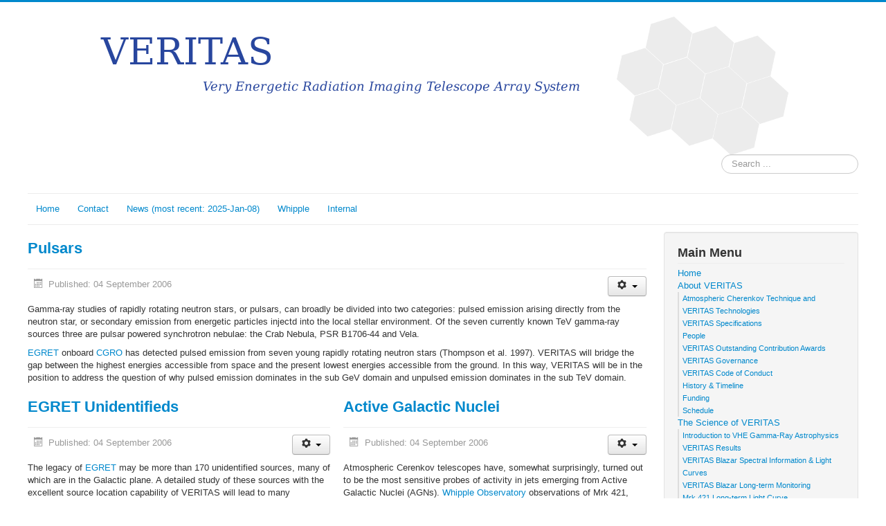

--- FILE ---
content_type: text/html; charset=utf-8
request_url: https://veritas.sao.arizona.edu/the-science-of-veritas/veritas-blazar-long-term-monitoring/18-science/scientific-objectives
body_size: 27028
content:
<!DOCTYPE html>
<html lang="en-gb" dir="ltr">
<head>
	<meta name="viewport" content="width=device-width, initial-scale=1.0" />
	<meta charset="utf-8" />
	<base href="https://veritas.sao.arizona.edu/the-science-of-veritas/veritas-blazar-long-term-monitoring/18-science/scientific-objectives" />
	<meta name="description" content="VERITAS - The Very Energetic Radiation Imaging Telescope Array System" />
	<meta name="generator" content="Joomla! - Open Source Content Management" />
	<title>Scientific Objectives</title>
	<link href="/the-science-of-veritas/veritas-blazar-long-term-monitoring/18-science/scientific-objectives?format=feed&amp;type=rss" rel="alternate" type="application/rss+xml" title="RSS 2.0" />
	<link href="/the-science-of-veritas/veritas-blazar-long-term-monitoring/18-science/scientific-objectives?format=feed&amp;type=atom" rel="alternate" type="application/atom+xml" title="Atom 1.0" />
	<link href="/templates/protostar/favicon.ico" rel="shortcut icon" type="image/vnd.microsoft.icon" />
	<link href="https://veritas.sao.arizona.edu/component/search/?Itemid=125&amp;id=18&amp;format=opensearch" rel="search" title="Search VERITAS" type="application/opensearchdescription+xml" />
	<link href="/templates/protostar/css/template.css?2c1ac839ed0780cd09b01ef693b43457" rel="stylesheet" />
	<link href="https://fonts.googleapis.com/css?family=open+sans" rel="stylesheet" />
	<style>

	h1, h2, h3, h4, h5, h6, .site-title {
		font-family: 'open sans', sans-serif;
	}
	body.site {
		border-top: 3px solid #0088cc;
		background-color: #f4f6f7;
	}
	a {
		color: #0088cc;
	}
	.nav-list > .active > a,
	.nav-list > .active > a:hover,
	.dropdown-menu li > a:hover,
	.dropdown-menu .active > a,
	.dropdown-menu .active > a:hover,
	.nav-pills > .active > a,
	.nav-pills > .active > a:hover,
	.btn-primary {
		background: #0088cc;
	}div.mod_search90 input[type="search"]{ width:auto; }
	</style>
	<script src="/media/jui/js/jquery.min.js?2c1ac839ed0780cd09b01ef693b43457"></script>
	<script src="/media/jui/js/jquery-noconflict.js?2c1ac839ed0780cd09b01ef693b43457"></script>
	<script src="/media/jui/js/jquery-migrate.min.js?2c1ac839ed0780cd09b01ef693b43457"></script>
	<script src="/media/system/js/caption.js?2c1ac839ed0780cd09b01ef693b43457"></script>
	<script src="/media/jui/js/bootstrap.min.js?2c1ac839ed0780cd09b01ef693b43457"></script>
	<script src="/templates/protostar/js/template.js?2c1ac839ed0780cd09b01ef693b43457"></script>
	<!--[if lt IE 9]><script src="/media/jui/js/html5.js?2c1ac839ed0780cd09b01ef693b43457"></script><![endif]-->
	<script src="/media/com_wrapper/js/iframe-height.min.js?2c1ac839ed0780cd09b01ef693b43457"></script>
	<!--[if lt IE 9]><script src="/media/system/js/html5fallback.js?2c1ac839ed0780cd09b01ef693b43457"></script><![endif]-->
	<script>
jQuery(window).on('load',  function() {
				new JCaption('img.caption');
			});
	</script>

</head>
<body class="site com_content view-category no-layout no-task itemid-125 fluid">
	<!-- Body -->
	<div class="body" id="top">
		<div class="container-fluid">
			<!-- Header -->
			<header class="header" role="banner">
				<div class="header-inner clearfix">
					<a class="brand pull-left" href="/">
						<img src="https://veritas.sao.arizona.edu/images/veritas_joomla_header_04.png" alt="VERITAS" />											</a>
					<div class="header-search pull-right">
						<div class="search mod_search90">
	<form action="/the-science-of-veritas/veritas-blazar-long-term-monitoring" method="post" class="form-inline" role="search">
		<label for="mod-search-searchword90" class="element-invisible">Search ...</label> <input name="searchword" id="mod-search-searchword90" maxlength="200"  class="inputbox search-query input-medium" type="search" size="20" placeholder="Search ..." />		<input type="hidden" name="task" value="search" />
		<input type="hidden" name="option" value="com_search" />
		<input type="hidden" name="Itemid" value="125" />
	</form>
</div>

					</div>
				</div>
			</header>
							<nav class="navigation" role="navigation">
					<div class="navbar pull-left">
						<a class="btn btn-navbar collapsed" data-toggle="collapse" data-target=".nav-collapse">
							<span class="element-invisible">Toggle Navigation</span>
							<span class="icon-bar"></span>
							<span class="icon-bar"></span>
							<span class="icon-bar"></span>
						</a>
					</div>
					<div class="nav-collapse">
						<ul class="nav menu nav-pills mod-list">
<li class="item-108"><a href="https://veritas.sao.arizona.edu" >Home</a></li><li class="item-109"><a href="/contact-topmenu" >Contact</a></li><li class="item-115"><a href="/news" >News (most recent: 2025-Jan-08)</a></li><li class="item-140"><a href="/whipple" >Whipple</a></li><li class="item-141"><a href="https://veritas.sao.arizona.edu/wiki" target="_blank" rel="noopener noreferrer">Internal</a></li></ul>

					</div>
				</nav>
						
			<div class="row-fluid">
								<main id="content" role="main" class="span9">
					<!-- Begin Content -->
					
					<div id="system-message-container">
	</div>

					<div class="blog" itemscope itemtype="https://schema.org/Blog">
	
		
	
	
	
				<div class="items-leading clearfix">
							<div class="leading-0"
					itemprop="blogPost" itemscope itemtype="https://schema.org/BlogPosting">
					
	<div class="page-header">
					<h2 itemprop="name">
									<a href="/the-science-of-veritas/veritas-blazar-long-term-monitoring/18-science/scientific-objectives/24-pulsars" itemprop="url">
						Pulsars					</a>
							</h2>
		
		
		
			</div>

	
<div class="icons">
	
					<div class="btn-group pull-right">
				<button class="btn dropdown-toggle" type="button" id="dropdownMenuButton-24" aria-label="User tools"
				data-toggle="dropdown" aria-haspopup="true" aria-expanded="false">
					<span class="icon-cog" aria-hidden="true"></span>
					<span class="caret" aria-hidden="true"></span>
				</button>
								<ul class="dropdown-menu" aria-labelledby="dropdownMenuButton-24">
											<li class="print-icon"> <a href="/the-science-of-veritas/veritas-blazar-long-term-monitoring/18-science/scientific-objectives/24-pulsars?tmpl=component&amp;print=1" title="Print article < Pulsars >" onclick="window.open(this.href,'win2','status=no,toolbar=no,scrollbars=yes,titlebar=no,menubar=no,resizable=yes,width=640,height=480,directories=no,location=no'); return false;" rel="nofollow">			<span class="icon-print" aria-hidden="true"></span>
		Print	</a> </li>
																			</ul>
			</div>
		
	</div>


			<dl class="article-info muted">

		
			<dt class="article-info-term">
							</dt>

			
			
			
			
										<dd class="published">
				<span class="icon-calendar" aria-hidden="true"></span>
				<time datetime="2006-09-04T20:29:09+00:00" itemprop="datePublished">
					Published: 04 September 2006				</time>
			</dd>			
		
					
			
						</dl>




<p>Gamma-ray studies of rapidly rotating neutron stars, or pulsars, can broadly be divided into two categories: pulsed emission arising directly from the neutron star, or secondary emission from energetic particles injectd into the local stellar environment. Of the seven currently known TeV gamma-ray sources three are pulsar powered synchrotron nebulae: the <font class="bwine">Crab Nebula</font>, <font class="bwine">PSR B1706-44</font> and <font class="bwine">Vela</font>.</p><p><a href="http://cossc.gsfc.nasa.gov/gamma/bro/bro8.html">EGRET</a> onboard <a href="http://cossc.gsfc.nasa.gov/cossc/cossc.html">CGRO</a> has detected <font class="bgreen">pulsed</font> emission from seven young rapidly rotating neutron stars (Thompson et al. 1997).  <font class="bwine">VERITAS</font> will bridge the gap between the highest energies accessible from space and the present lowest energies accessible from the ground. In this way, <font class="bwine">VERITAS</font> will be in the position to address the question of why pulsed emission dominates in the sub GeV domain and unpulsed emission dominates in the sub TeV domain. <br /></p>



				</div>
									</div><!-- end items-leading -->
	
	
																	<div class="items-row cols-2 row-0 row-fluid clearfix">
						<div class="span6">
				<div class="item column-1"
					itemprop="blogPost" itemscope itemtype="https://schema.org/BlogPosting">
					
	<div class="page-header">
					<h2 itemprop="name">
									<a href="/the-science-of-veritas/veritas-blazar-long-term-monitoring/18-science/scientific-objectives/23-egret-unidentifieds" itemprop="url">
						EGRET Unidentifieds					</a>
							</h2>
		
		
		
			</div>

	
<div class="icons">
	
					<div class="btn-group pull-right">
				<button class="btn dropdown-toggle" type="button" id="dropdownMenuButton-23" aria-label="User tools"
				data-toggle="dropdown" aria-haspopup="true" aria-expanded="false">
					<span class="icon-cog" aria-hidden="true"></span>
					<span class="caret" aria-hidden="true"></span>
				</button>
								<ul class="dropdown-menu" aria-labelledby="dropdownMenuButton-23">
											<li class="print-icon"> <a href="/the-science-of-veritas/veritas-blazar-long-term-monitoring/18-science/scientific-objectives/23-egret-unidentifieds?tmpl=component&amp;print=1" title="Print article < EGRET Unidentifieds >" onclick="window.open(this.href,'win2','status=no,toolbar=no,scrollbars=yes,titlebar=no,menubar=no,resizable=yes,width=640,height=480,directories=no,location=no'); return false;" rel="nofollow">			<span class="icon-print" aria-hidden="true"></span>
		Print	</a> </li>
																			</ul>
			</div>
		
	</div>


			<dl class="article-info muted">

		
			<dt class="article-info-term">
							</dt>

			
			
			
			
										<dd class="published">
				<span class="icon-calendar" aria-hidden="true"></span>
				<time datetime="2006-09-04T20:28:33+00:00" itemprop="datePublished">
					Published: 04 September 2006				</time>
			</dd>			
		
					
			
						</dl>




The legacy of <a href="http://lheawww.gsfc.nasa.gov/docs/gamcosray/EGRET/egret.html"> EGRET</a> may be more than 170 unidentified sources, many of which are in the Galactic plane. A detailed study of these sources with the excellent source location capability of <font class="bwine">VERITAS</font> will lead to many identifications.



				</div>
				<!-- end item -->
							</div><!-- end span -->
														<div class="span6">
				<div class="item column-2"
					itemprop="blogPost" itemscope itemtype="https://schema.org/BlogPosting">
					
	<div class="page-header">
					<h2 itemprop="name">
									<a href="/the-science-of-veritas/veritas-blazar-long-term-monitoring/18-science/scientific-objectives/21-active-galactic-nuclei" itemprop="url">
						Active Galactic Nuclei					</a>
							</h2>
		
		
		
			</div>

	
<div class="icons">
	
					<div class="btn-group pull-right">
				<button class="btn dropdown-toggle" type="button" id="dropdownMenuButton-21" aria-label="User tools"
				data-toggle="dropdown" aria-haspopup="true" aria-expanded="false">
					<span class="icon-cog" aria-hidden="true"></span>
					<span class="caret" aria-hidden="true"></span>
				</button>
								<ul class="dropdown-menu" aria-labelledby="dropdownMenuButton-21">
											<li class="print-icon"> <a href="/the-science-of-veritas/veritas-blazar-long-term-monitoring/18-science/scientific-objectives/21-active-galactic-nuclei?tmpl=component&amp;print=1" title="Print article < Active Galactic Nuclei >" onclick="window.open(this.href,'win2','status=no,toolbar=no,scrollbars=yes,titlebar=no,menubar=no,resizable=yes,width=640,height=480,directories=no,location=no'); return false;" rel="nofollow">			<span class="icon-print" aria-hidden="true"></span>
		Print	</a> </li>
																			</ul>
			</div>
		
	</div>


			<dl class="article-info muted">

		
			<dt class="article-info-term">
							</dt>

			
			
			
			
										<dd class="published">
				<span class="icon-calendar" aria-hidden="true"></span>
				<time datetime="2006-09-04T20:26:50+00:00" itemprop="datePublished">
					Published: 04 September 2006				</time>
			</dd>			
		
					
			
						</dl>




<p>Atmospheric Cerenkov telescopes have, somewhat surprisingly, turned out to be the most sensitive probes of activity in jets emerging from <font class="bwine">Active Galactic Nuclei (AGNs)</font>. <a href="http://veritas.sao.arizona.edu/VERITASWhipple.html">Whipple Observatory</a> observations of <font class="bwine">Mrk 421</font>, <font class="bwine">Mrk 501</font>, <font class="bwine">1ES 2344+514</font> and <font class="bwine">H1426+428</font> together with <a href="http://cossc.gsfc.nasa.gov/gamma/bro/bro8.html">EGRET</a> observations of 3C 279, have become the benchmarks for AGN emission theories.</p><p class="bnavy">TeV gamma-ray observations give a unique view of the formation of shocks at irregular intervals every few days near the base of the jet.  <font class="bgreen">Flares almost as short as the basic timescale associated with accretion unto a supermassive black hole have been seen</font>, indicating that we may be observing the processes right at the beginning of the jet.</p>  <p class="bnavy">Correlated multi-wavelength observations have been most important in testing the general process of the radiation which is consistent with a synchrotron component extending up to a few keV, followed by the Compton-scattered X-ray to gamma-ray component which probably falls off at energies above 1 TeV (Buckley et al. 1996).</p><p class="bnavy"><font class="bwine">VERITAS</font> will contribute enormously to the understanding of AGNs in several ways. The good flux sensitivity will enable precise measurements of the rise and fall of intensity in flares.  The versatility will offer the potential for greater monitoring of AGN activity. Spectral measurements will provide important information on the processes occurring in the jets as well as on the density of the extragalactic infrared photon field through which the TeV photons pass and consequently interact, a fact which limits the visibility of distant AGNs. <br /></p><p>&nbsp;</p>



				</div>
				<!-- end item -->
							</div><!-- end span -->
							</div><!-- end row -->
																			<div class="items-row cols-2 row-1 row-fluid clearfix">
						<div class="span6">
				<div class="item column-1"
					itemprop="blogPost" itemscope itemtype="https://schema.org/BlogPosting">
					
	<div class="page-header">
					<h2 itemprop="name">
									<a href="/the-science-of-veritas/veritas-blazar-long-term-monitoring/18-science/scientific-objectives/22-gamma-ray-bursts" itemprop="url">
						Gamma-ray Bursts					</a>
							</h2>
		
		
		
			</div>

	
<div class="icons">
	
					<div class="btn-group pull-right">
				<button class="btn dropdown-toggle" type="button" id="dropdownMenuButton-22" aria-label="User tools"
				data-toggle="dropdown" aria-haspopup="true" aria-expanded="false">
					<span class="icon-cog" aria-hidden="true"></span>
					<span class="caret" aria-hidden="true"></span>
				</button>
								<ul class="dropdown-menu" aria-labelledby="dropdownMenuButton-22">
											<li class="print-icon"> <a href="/the-science-of-veritas/veritas-blazar-long-term-monitoring/18-science/scientific-objectives/22-gamma-ray-bursts?tmpl=component&amp;print=1" title="Print article < Gamma-ray Bursts >" onclick="window.open(this.href,'win2','status=no,toolbar=no,scrollbars=yes,titlebar=no,menubar=no,resizable=yes,width=640,height=480,directories=no,location=no'); return false;" rel="nofollow">			<span class="icon-print" aria-hidden="true"></span>
		Print	</a> </li>
																			</ul>
			</div>
		
	</div>


			<dl class="article-info muted">

		
			<dt class="article-info-term">
							</dt>

			
			
			
			
										<dd class="published">
				<span class="icon-calendar" aria-hidden="true"></span>
				<time datetime="2006-09-04T20:27:56+00:00" itemprop="datePublished">
					Published: 04 September 2006				</time>
			</dd>			
		
					
			
						</dl>




The identification of a <font class="bgreen">counterpart to the gamma-ray burst</font> recorded by the Italian-Dutch X-ray satellite, <a href="http://heasarc.gsfc.nasa.gov/docs/sax/saxgof.html">Beppo-SAX</a>, on February 28, 1997, marked a new era for the study of this phenomena. Many questions still remain concerning the underlying mechanisms. <font class="bwine">VERITAS</font> could provide important spectral data.



				</div>
				<!-- end item -->
							</div><!-- end span -->
														<div class="span6">
				<div class="item column-2"
					itemprop="blogPost" itemscope itemtype="https://schema.org/BlogPosting">
					
	<div class="page-header">
					<h2 itemprop="name">
									<a href="/the-science-of-veritas/veritas-blazar-long-term-monitoring/18-science/scientific-objectives/20-supernova-remnants" itemprop="url">
						Supernova Remnants					</a>
							</h2>
		
		
		
			</div>

	
<div class="icons">
	
					<div class="btn-group pull-right">
				<button class="btn dropdown-toggle" type="button" id="dropdownMenuButton-20" aria-label="User tools"
				data-toggle="dropdown" aria-haspopup="true" aria-expanded="false">
					<span class="icon-cog" aria-hidden="true"></span>
					<span class="caret" aria-hidden="true"></span>
				</button>
								<ul class="dropdown-menu" aria-labelledby="dropdownMenuButton-20">
											<li class="print-icon"> <a href="/the-science-of-veritas/veritas-blazar-long-term-monitoring/18-science/scientific-objectives/20-supernova-remnants?tmpl=component&amp;print=1" title="Print article < Supernova Remnants >" onclick="window.open(this.href,'win2','status=no,toolbar=no,scrollbars=yes,titlebar=no,menubar=no,resizable=yes,width=640,height=480,directories=no,location=no'); return false;" rel="nofollow">			<span class="icon-print" aria-hidden="true"></span>
		Print	</a> </li>
																			</ul>
			</div>
		
	</div>


			<dl class="article-info muted">

		
			<dt class="article-info-term">
							</dt>

			
			
			
			
										<dd class="published">
				<span class="icon-calendar" aria-hidden="true"></span>
				<time datetime="2006-09-04T20:25:52+00:00" itemprop="datePublished">
					Published: 04 September 2006				</time>
			</dd>			
		
					
			
						</dl>




<p><font class="bwine">Supernova remnants (SNRs)</font> have long been considered the primary sites for the acceleration of cosmic rays up to 10&sup3; TeV. The evidence lending support to this belief is based on several strong arguments. First, supernova blast shock are one of the few galactic sites capable of sustaining the cosmic ray population against loss by escape and nuclear interactions.</p><p>Second, shock acceleration models provide a plausible mechanism for converting this explosive energy into accelerated particles with energies ~10&sup2; - 10&sup3; TeV. Finally, recent detections of non-thermal X-ray emission in SN 1006 (Koyama et al. 1995), IC 443 (Keohane et al. 1997) and CAS A (Allen et al. 1997) suggests the presence of electrons accelerated to 10 - 100 TeV. However, observations of electrons accelerated by strong shocks only provide indirect evidence of cosmic ray production.</p><p>If SNRs do contain significant accelerated proton populations these will inevitably interact with the swept up interstellar medium in the remnants to produce pi&deg; gamma-rays (Drury et al. 1994). One critical test of the shock acceleration model for the origin of cosmic rays is the observation of gamma-rays. <font class="wine">VERITAS</font> will be able to make crucial measurements in this area as good angular resolution is required to map the emission region and good energy resolution is required to differentiate contributions to the gamma-ray flux by other mechanisms such as bremsstrahlung and inverse Compton. <br /></p>



				</div>
				<!-- end item -->
							</div><!-- end span -->
							</div><!-- end row -->
						
			<div class="items-more">
			
<ol class="nav nav-tabs nav-stacked">
			<li>
			<a href="/the-science-of-veritas/veritas-blazar-long-term-monitoring/18-science/scientific-objectives/19-scientific-objectives">
				Scientific Objectives</a>
		</li>
	</ol>
		</div>
	
		</div>

					<div class="clearfix"></div>
					<div aria-label="Breadcrumbs" role="navigation">
	<ul itemscope itemtype="https://schema.org/BreadcrumbList" class="breadcrumb">
					<li>
				You are here: &#160;
			</li>
		
						<li itemprop="itemListElement" itemscope itemtype="https://schema.org/ListItem">
											<a itemprop="item" href="/" class="pathway"><span itemprop="name">Home</span></a>
					
											<span class="divider">
							<img src="/media/system/images/arrow.png" alt="" />						</span>
										<meta itemprop="position" content="1">
				</li>
							<li itemprop="itemListElement" itemscope itemtype="https://schema.org/ListItem">
											<a itemprop="item" href="/the-science-of-veritas" class="pathway"><span itemprop="name">The Science of VERITAS</span></a>
					
											<span class="divider">
							<img src="/media/system/images/arrow.png" alt="" />						</span>
										<meta itemprop="position" content="2">
				</li>
							<li itemprop="itemListElement" itemscope itemtype="https://schema.org/ListItem">
											<a itemprop="item" href="/the-science-of-veritas/veritas-blazar-long-term-monitoring" class="pathway"><span itemprop="name">VERITAS Blazar Long-term Monitoring</span></a>
					
											<span class="divider">
							<img src="/media/system/images/arrow.png" alt="" />						</span>
										<meta itemprop="position" content="3">
				</li>
							<li itemprop="itemListElement" itemscope itemtype="https://schema.org/ListItem">
											<a itemprop="item" href="/the-science-of-veritas/veritas-blazar-long-term-monitoring/104-science" class="pathway"><span itemprop="name">Science</span></a>
					
											<span class="divider">
							<img src="/media/system/images/arrow.png" alt="" />						</span>
										<meta itemprop="position" content="4">
				</li>
							<li itemprop="itemListElement" itemscope itemtype="https://schema.org/ListItem" class="active">
					<span itemprop="name">
						Scientific Objectives					</span>
					<meta itemprop="position" content="5">
				</li>
				</ul>
</div>

					<!-- End Content -->
				</main>
									<div id="aside" class="span3">
						<!-- Begin Right Sidebar -->
						<div class="well _menu"><h3 class="page-header">Main Menu</h3><ul class="nav menu mod-list">
<li class="item-101 default"><a href="/" >Home</a></li><li class="item-105 deeper parent"><a href="/about-veritas" >About VERITAS</a><ul class="nav-child unstyled small"><li class="item-110"><a href="/about-veritas/atmospheric-cherenkov-technique-and-veritas-technologies" >  Atmospheric Cherenkov Technique and VERITAS Technologies</a></li><li class="item-111"><a href="/about-veritas/veritas-specifications" >VERITAS Specifications</a></li><li class="item-114"><a href="/about-veritas/people" >People</a></li><li class="item-116"><a href="/about-veritas/veritas-outstanding-contribution-awards" >VERITAS Outstanding Contribution Awards</a></li><li class="item-117"><a href="/about-veritas/veritas-governance" >VERITAS Governance</a></li><li class="item-144"><a href="/about-veritas/veritas-code-of-conduct" >VERITAS Code of Conduct</a></li><li class="item-118"><a href="/about-veritas/history-timeline" >History &amp; Timeline</a></li><li class="item-119"><a href="/about-veritas/funding" >Funding</a></li><li class="item-120"><a href="/about-veritas/schedule" >Schedule</a></li></ul></li><li class="item-121 active deeper parent"><a href="/the-science-of-veritas" >The Science of VERITAS</a><ul class="nav-child unstyled small"><li class="item-122"><a href="/the-science-of-veritas/introduction-to-vhe-gamma-ray-astrophysics" >Introduction to VHE Gamma-Ray Astrophysics</a></li><li class="item-123"><a href="/the-science-of-veritas/veritas-results" >VERITAS Results</a></li><li class="item-124"><a href="/the-science-of-veritas/veritas-blazar-spectral-information-light-curves" >VERITAS Blazar Spectral Information &amp; Light Curves</a></li><li class="item-125 current active"><a href="/the-science-of-veritas/veritas-blazar-long-term-monitoring" >VERITAS Blazar Long-term Monitoring</a></li><li class="item-126"><a href="/the-science-of-veritas/mrk-421-long-term-light-curve" >Mrk 421 Long-term Light Curve</a></li><li class="item-127 deeper parent"><a href="/the-science-of-veritas/publications" >Publications</a><ul class="nav-child unstyled small"><li class="item-128"><a href="/the-science-of-veritas/publications/theses-dissertations" >Theses &amp; dissertations</a></li></ul></li></ul></li><li class="item-129 deeper parent"><a href="/visiting-veritas" >Visiting VERITAS</a><ul class="nav-child unstyled small"><li class="item-130"><a href="/visiting-veritas/directions-maps" >Directions &amp; Maps</a></li><li class="item-131"><a href="/visiting-veritas/flwo-visitor-s-information" >FLWO Visitor's Information</a></li><li class="item-132"><a href="/visiting-veritas/information-for-mountain-users" >Information for Mountain Users</a></li><li class="item-133"><a href="/visiting-veritas/current-weather" >Current Weather</a></li><li class="item-134"><a href="/visiting-veritas/lidar" >Lidar</a></li><li class="item-142"><a href="/visiting-veritas/all-sky-camera" >All-sky Camera</a></li></ul></li><li class="item-135 deeper parent"><a href="/collaborating-with-veritas" >Collaborating with VERITAS</a><ul class="nav-child unstyled small"><li class="item-136"><a href="/collaborating-with-veritas/how-to-collaborate" >How to Collaborate</a></li><li class="item-137"><a href="/collaborating-with-veritas/current-associate-members" >Current Associate Members</a></li><li class="item-138"><a href="/collaborating-with-veritas/fermi-collaborative-agreement" >Fermi Collaborative Agreement</a></li></ul></li><li class="item-139"><a href="/outreach-education" >Outreach &amp; Education</a></li></ul>
</div><div class="well "><h3 class="page-header">Current Weather</h3><iframe 	id="blockrandom-93"
	name=""
	src="https://veritas.sao.arizona.edu/VTSWeather/cgi-bin/getWeather.pl"
	width="80%"
	height="110"
	scrolling="auto"
	frameborder="0"
	title="Current Weather"
	class="wrapper" >
	No iframes</iframe>
</div><div class="well "><h3 class="page-header">Facebook</h3><iframe 	id="blockrandom-94"
	name=""
	src="https://www.facebook.com/plugins/likebox.php?href=https%3A%2F%2Fwww.facebook.com%2Fpages%2FVERITAS%2F24645067082&amp;width=292&amp;height=62&amp;colorscheme=light&amp;show_faces=false&amp;border_color&amp;stream=false&amp;header=false"
	width="100%"
	height="80"
	scrolling="no"
	frameborder="0"
	title="Facebook"
	class="wrapper" >
	No iframes</iframe>
</div>
						<!-- End Right Sidebar -->
					</div>
							</div>
		</div>
	</div>
	<!-- Footer -->
	<footer class="footer" role="contentinfo">
		<div class="container-fluid">
			<hr />
			
			<p class="pull-right">
				<a href="#top" id="back-top">
					Back to Top				</a>
			</p>
			<p>
				&copy; 2026 VERITAS			</p>
		</div>
	</footer>
	
</body>
</html>


--- FILE ---
content_type: text/html; charset=ISO-8859-1
request_url: https://veritas.sao.arizona.edu/VTSWeather/cgi-bin/getWeather.pl
body_size: 349
content:
<p style="text-align:center;font-size:11px;font-family: Arial, Helvetica, Sans Serif;padding: 2px;line-height: 120%;color:#666666;">Temperature: 47 F</br>Humidity: 36 %</br>Wind Speed: 5 mph</br>Wind Gust: 6 mph</br></br><a href="https://veritas.sao.arizona.edu/visiting-veritas/current-weather" target="_parent">Detailed Weather</a></p>